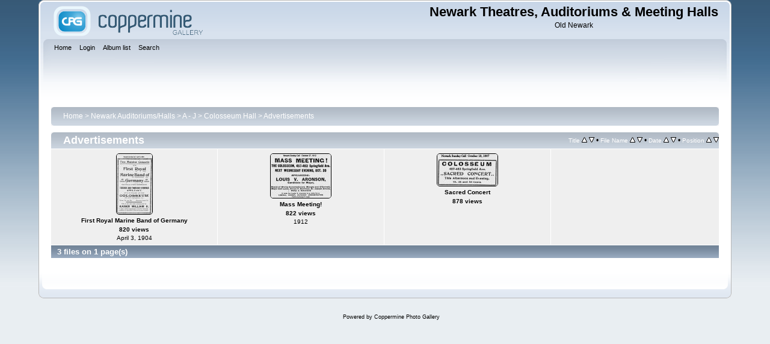

--- FILE ---
content_type: text/html; charset=utf-8
request_url: http://newarkbusiness.org/photos/theatres/thumbnails.php?album=143
body_size: 12302
content:
<!DOCTYPE html PUBLIC "-//W3C//DTD XHTML 1.0 Transitional//EN" "http://www.w3.org/TR/xhtml1/DTD/xhtml1-transitional.dtd">

<html xmlns="http://www.w3.org/1999/xhtml" xml:lang="en" lang="en" dir="ltr">
<head>
<meta http-equiv="Content-Type" content="text/html; charset=utf-8" />
<meta http-equiv="Pragma" content="no-cache" />
<title>Advertisements - Newark Theatres, Auditoriums &amp; Meeting Halls</title>

<link rel="stylesheet" href="css/coppermine.css" type="text/css" />
<link rel="stylesheet" href="themes/curve/style.css" type="text/css" />
<link rel="shortcut icon" href="favicon.ico" />
<script type="text/javascript">
/* <![CDATA[ */
    var js_vars = {"site_url":"http:\/\/newarkbusiness.org\/photos\/theatres","debug":false,"icon_dir":"images\/icons\/","lang_close":"Close","icon_close_path":"images\/icons\/close.png","sort_vars":{"aid":143,"page":1,"sort_name":"File Name","sort_title":"Title","sort_date":"Date","sort_position":"Position","sort_ta":"Sort by title ascending","sort_td":"Sort by title descending","sort_na":"Sort by name ascending","sort_nd":"Sort by name descending","sort_da":"Sort by date ascending","sort_dd":"Sort by date descending","sort_pa":"Sort by position ascending","sort_pd":"Sort by position descending"}};
/* ]]> */
</script>
<script type="text/javascript" src="js/jquery-1.12.4.js"></script>
<script type="text/javascript" src="js/jquery-migrate-1.4.1.js"></script>
<script type="text/javascript" src="js/scripts.js"></script>
<script type="text/javascript" src="js/jquery.greybox.js"></script>
<script type="text/javascript" src="js/jquery.elastic.js"></script>
<script type="text/javascript" src="js/thumbnails.js"></script>

</head>
<body>
    
    <div id="cpg_logo_block_outer">
        <div class="cpg_logo_block_inner">
            <div id="cpg_logo_block_logo">
                <a href="index.php">
                    <img src="themes/curve/images/coppermine-logo.png" border="0" width="260" height="60" alt="" />
                </a>
            </div>
            <div id="cpg_logo_block_name">
                <h1>Newark Theatres, Auditoriums &amp; Meeting Halls</h1>
                <h3>Old Newark</h3>
            </div>
            <div class="clearer"></div>
        </div>
    </div>
    <div id="cpg_header_block_outer">
        <div class="cpg_header_block_inner">
            <div id="main_menu">
                    <ul class="dropmenu">
          
                        <!-- BEGIN home -->
                        <li>
                            <a href="index.php" title="Go to the home page" class="firstlevel" ><span class="firstlevel">Home</span></a>
                            
                        </li>
                        <!-- END home -->
                        
                        
                        
                        <!-- BEGIN login -->
                        <li>
                            <a href="login.php?referer=thumbnails.php%3Falbum%3D143" title="Log me in"  class="firstlevel" ><span class="firstlevel">Login</span></a>
                        </li>
                        <!-- END login -->
                        
</ul>
                    <ul class="dropmenu">
          
                        
                        <!-- BEGIN album_list -->
                        <li>
                            <a href="index.php?cat=64" title="Go to the album list" class="firstlevel" ><span class="firstlevel">Album list</span></a>
                            <ul>
                                <!-- BEGIN lastup -->
                                <li>
                                    <a href="thumbnails.php?album=lastup&amp;cat=-143" title="Show most recent uploads" rel="nofollow"><span>Last uploads</span></a>
                                </li>
                                <!-- END lastup -->
                                <!-- BEGIN lastcom -->
                                <li>
                                    <a href="thumbnails.php?album=lastcom&amp;cat=-143" title="Show most recent comments" rel="nofollow"><span>Last comments</span></a>
                                </li>
                                <!-- END lastcom -->
                                <!-- BEGIN topn -->
                                <li>
                                    <a href="thumbnails.php?album=topn&amp;cat=-143" title="Show most viewed items" rel="nofollow"><span>Most viewed</span></a>
                                </li>
                                <!-- END topn -->
                                <!-- BEGIN toprated -->
                                <li>
                                    <a href="thumbnails.php?album=toprated&amp;cat=-143" title="Show top rated items" rel="nofollow"><span>Top rated</span></a>
                                </li>
                                <!-- END toprated -->
                                <!-- BEGIN favpics -->
                                <li>
                                    <a href="thumbnails.php?album=favpics" title="Go to my favorites" rel="nofollow"><span>My Favorites</span></a>
                                </li>
                                <!-- END favpics -->
                            </ul>
                        </li>
                        <!-- END album_list -->
                        <!-- BEGIN search -->
                        <li>
                            <a href="search.php" title="Search the gallery"  class="firstlevel" ><span class="firstlevel">Search</span></a>
                        </li>
                        <!-- END search -->
</ul>
                    
            </div><!-- Begin IE7 support --><img src="images/spacer.gif" class="menuheight" alt="" /><!-- End IE7 support -->
            <div class="clearer"></div>
            
        </div>
    </div>
    <div id="cpg_main_block_outer">
        <div class="cpg_main_block_inner">
            
<!-- Start standard table -->
<table align="center" width="100%" cellspacing="1" cellpadding="0" class="maintable ">

        <tr>
            <td colspan="3" align="left">
                <div class="cpg_starttable_outer">
                    <div class="cpg_starttable_inner">
                        <table width="100%" cellpadding="0" cellspacing="0" border="0">
                            <tr>
                                <td class="statlink">
                                    <a href="index.php">Home</a> > <a href="index.php?cat=3">Newark Auditoriums/Halls</a> > <a href="index.php?cat=157">A - J</a> > <a href="index.php?cat=64">Colosseum Hall</a> > <a href="thumbnails.php?album=143">Advertisements</a>
                                </td>
                                <td class="statlink">
                                    <img src="images/spacer.gif" width="1" height="25" border="0" alt="" />
                                </td>
                            </tr>
                        </table>
                    </div>
                </div>
            </td>
        </tr>
</table>
<!-- End standard table -->

        <img src="images/spacer.gif" width="1" height="7" border="" alt="" /><br />

<!-- Start standard table -->
<table align="center" width="100%" cellspacing="1" cellpadding="0" class="maintable ">
        <tr>
                <td class="" colspan="4">
                    <div class="cpg_starttable_outer">
                        <div class="cpg_starttable_inner">
                            
        <table width="100%" cellpadding="0" cellspacing="0" border="0">
            <tr>
                <td style="vertical-align:top" class="statlink">
                    <h2>Advertisements</h2>
                </td>
                <td style="text-align:right;" class="sortorder_cell" id="sortorder_cell">

                    <!-- Use JavaScript to display the sorting options only to humans, but hide them from search engines to avoid double-content indexing (js/thumbnails.js) -->
                </td>
            </tr>
        </table>

                        </div>
                    </div>
                </td>
        </tr>

        <tr>

        <td valign="top" class="thumbnails" width ="25%" align="center">
                <table width="100%" cellpadding="0" cellspacing="0">
                        <tr>
                                <td align="center">
                                        <a href="displayimage.php?album=143&amp;pid=571#top_display_media"><img src="albums/userpics/10001/thumb_colosseumadvert03april31904.jpg" class="image thumbnail" width="59" height="100" border="0" alt="colosseumadvert03april31904.jpg" title="Filename=colosseumadvert03april31904.jpg
Filesize=189KiB
Dimensions=579x979
Date added=Sep 11, 2019" /><br /></a>
                                        <span class="thumb_title thumb_title_title">First Royal Marine Band of Germany</span><span class="thumb_title thumb_title_views">820 views</span><span class="thumb_caption thumb_caption_caption">April 3, 1904</span>
                                        
                                </td>
                        </tr>
                </table>
        </td>

        <td valign="top" class="thumbnails" width ="25%" align="center">
                <table width="100%" cellpadding="0" cellspacing="0">
                        <tr>
                                <td align="center">
                                        <a href="displayimage.php?album=143&amp;pid=296#top_display_media"><img src="albums/userpics/10001/thumb_colosseumhalladvert011912.jpg" class="image thumbnail" width="100" height="73" border="0" alt="colosseumhalladvert011912.jpg" title="Filename=colosseumhalladvert011912.jpg
Filesize=71KiB
Dimensions=642x474
Date added=Nov 28, 2016" /><br /></a>
                                        <span class="thumb_title thumb_title_title">Mass Meeting!</span><span class="thumb_title thumb_title_views">822 views</span><span class="thumb_caption thumb_caption_caption">1912</span>
                                        
                                </td>
                        </tr>
                </table>
        </td>

        <td valign="top" class="thumbnails" width ="25%" align="center">
                <table width="100%" cellpadding="0" cellspacing="0">
                        <tr>
                                <td align="center">
                                        <a href="displayimage.php?album=143&amp;pid=383#top_display_media"><img src="albums/userpics/10001/thumb_colosseumadvert021907.jpg" class="image thumbnail" width="100" height="53" border="0" alt="colosseumadvert021907.jpg" title="Filename=colosseumadvert021907.jpg
Filesize=64KiB
Dimensions=391x208
Date added=Nov 04, 2017" /><br /></a>
                                        <span class="thumb_title thumb_title_title">Sacred Concert</span><span class="thumb_title thumb_title_views">878 views</span>
                                        
                                </td>
                        </tr>
                </table>
        </td>

                <td valign="top" class="thumbnails" align="center">&nbsp;</td>

        </tr>

        <tr>
                <td colspan="4" style="padding: 0px;">
                        <table width="100%" cellspacing="0" cellpadding="0">
                                <tr>
                                       <td width="100%" align="left" valign="middle" class="tableh1" style="white-space: nowrap">3 files on 1 page(s)</td>

                                </tr>
                        </table>
                </td>
        </tr>
</table>
<!-- End standard table -->

        <img src="images/spacer.gif" width="1" height="7" border="" alt="" /><br />

            <br /> <!-- workaround for issue 64492 - do not remove the line break! -->
        </div>
    </div>
    <div id="cpg_footer_block_outer">
        <div class="cpg_footer_block_inner">
            
            
<div class="footer" align="center" style="padding:10px;display:block;visibility:visible; font-family: Verdana,Arial,sans-serif;">Powered by <a href="http://coppermine-gallery.net/" title="Coppermine Photo Gallery" rel="external">Coppermine Photo Gallery</a></div>
        </div>
    </div>
<!--Coppermine Photo Gallery 1.6.20 (stable)-->
</body>
</html>